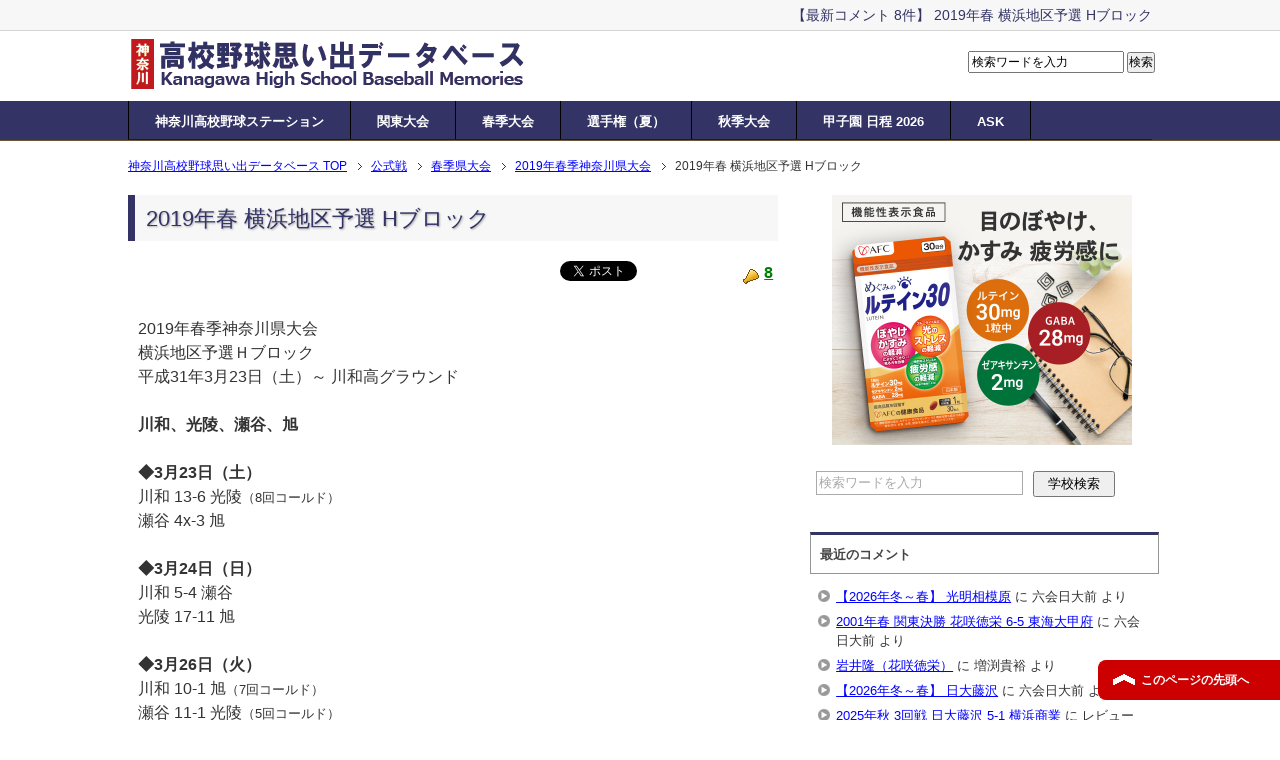

--- FILE ---
content_type: text/html; charset=UTF-8
request_url: https://baseball-memories.jp/archives/39396
body_size: 15805
content:
<!DOCTYPE html PUBLIC "-//W3C//DTD XHTML 1.0 Transitional//EN" "http://www.w3.org/TR/xhtml1/DTD/xhtml1-transitional.dtd">
<html xmlns="http://www.w3.org/1999/xhtml" dir="ltr" xml:lang="ja" lang="ja" xmlns:og="http://ogp.me/ns#" xmlns:fb="http://www.facebook.com/2008/fbml" itemscope="itemscope" itemtype="http://schema.org/Article">
<head>

<meta http-equiv="Content-Type" content="text/html; charset=UTF-8" />
<meta name="format-detection" content="telephone=no">
<title>2019年春 横浜地区予選 Hブロック 【8件のコメント】 神奈川高校野球思い出データベース</title>


<meta name="viewport" content="width=device-width, initial-scale=1.0" />

<meta name="description" content="【最新コメント：8件】 2019年春 横浜地区予選 Hブロックの観戦記・結果速報・応援メッセージを受付中です。平成31年3月23日（土）～ 川和高グラウンド,2019年春季神奈川県大会,光陵高校,川和高校,旭高校,横浜地区予選,瀬谷高校野球部掲示板" />

<meta http-equiv="Content-Style-Type" content="text/css" />
<meta http-equiv="Content-Script-Type" content="text/javascript" />
<!--[if IE]><meta http-equiv="imagetoolbar" content="no" /><![endif]-->

<link rel="stylesheet" href="https://baseball-memories.jp/wp-content/themes/keni62_wp_corp_150131/common.css" type="text/css" media="all" />
<link rel="stylesheet" href="https://baseball-memories.jp/wp-content/themes/keni62_wp_corp_150131/layout.css" type="text/css" media="all" />
<link rel="stylesheet" href="https://baseball-memories.jp/wp-content/themes/keni62_wp_corp_150131/design.css?ver=2025-0621-1523" type="text/css" media="all" />
<link rel="stylesheet" href="https://baseball-memories.jp/wp-content/themes/keni62_wp_corp_150131/mobile.css" type="text/css" media="all" />
<link rel="stylesheet" href="https://baseball-memories.jp/wp-content/themes/keni62_wp_corp_150131/mobile_layout.css" type="text/css" media="all" />
<link rel="stylesheet" href="https://baseball-memories.jp/wp-content/themes/keni62_wp_corp_150131/advanced.css" type="text/css" media="all" />
<link rel="stylesheet" href="https://baseball-memories.jp/wp-content/themes/keni62_wp_corp_150131/print.css" type="text/css" media="print" />

<link rel="shortcut icon" type="image/x-icon" href="https://baseball-memories.jp/wp-content/themes/keni62_wp_corp_150131/favicon.ico" />
<link rel="apple-touch-icon" href="https://baseball-memories.jp/wp-content/themes/keni62_wp_corp_150131/images/home-icon.png" />
<link rel="alternate" type="application/atom+xml" title="神奈川高校野球思い出データベース Atom Feed" href="https://baseball-memories.jp/feed/atom" />

<meta name='robots' content='max-image-preview:large' />
	<style>img:is([sizes="auto" i], [sizes^="auto," i]) { contain-intrinsic-size: 3000px 1500px }</style>
	<link rel="alternate" type="application/rss+xml" title="神奈川高校野球思い出データベース &raquo; フィード" href="https://baseball-memories.jp/feed" />
<link rel="alternate" type="application/rss+xml" title="神奈川高校野球思い出データベース &raquo; コメントフィード" href="https://baseball-memories.jp/comments/feed" />
<link rel="alternate" type="application/rss+xml" title="神奈川高校野球思い出データベース &raquo; 2019年春 横浜地区予選 Hブロック のコメントのフィード" href="https://baseball-memories.jp/archives/39396/feed" />
<script type="text/javascript">
/* <![CDATA[ */
window._wpemojiSettings = {"baseUrl":"https:\/\/s.w.org\/images\/core\/emoji\/16.0.1\/72x72\/","ext":".png","svgUrl":"https:\/\/s.w.org\/images\/core\/emoji\/16.0.1\/svg\/","svgExt":".svg","source":{"concatemoji":"https:\/\/baseball-memories.jp\/wp-includes\/js\/wp-emoji-release.min.js?ver=6.8.3"}};
/*! This file is auto-generated */
!function(s,n){var o,i,e;function c(e){try{var t={supportTests:e,timestamp:(new Date).valueOf()};sessionStorage.setItem(o,JSON.stringify(t))}catch(e){}}function p(e,t,n){e.clearRect(0,0,e.canvas.width,e.canvas.height),e.fillText(t,0,0);var t=new Uint32Array(e.getImageData(0,0,e.canvas.width,e.canvas.height).data),a=(e.clearRect(0,0,e.canvas.width,e.canvas.height),e.fillText(n,0,0),new Uint32Array(e.getImageData(0,0,e.canvas.width,e.canvas.height).data));return t.every(function(e,t){return e===a[t]})}function u(e,t){e.clearRect(0,0,e.canvas.width,e.canvas.height),e.fillText(t,0,0);for(var n=e.getImageData(16,16,1,1),a=0;a<n.data.length;a++)if(0!==n.data[a])return!1;return!0}function f(e,t,n,a){switch(t){case"flag":return n(e,"\ud83c\udff3\ufe0f\u200d\u26a7\ufe0f","\ud83c\udff3\ufe0f\u200b\u26a7\ufe0f")?!1:!n(e,"\ud83c\udde8\ud83c\uddf6","\ud83c\udde8\u200b\ud83c\uddf6")&&!n(e,"\ud83c\udff4\udb40\udc67\udb40\udc62\udb40\udc65\udb40\udc6e\udb40\udc67\udb40\udc7f","\ud83c\udff4\u200b\udb40\udc67\u200b\udb40\udc62\u200b\udb40\udc65\u200b\udb40\udc6e\u200b\udb40\udc67\u200b\udb40\udc7f");case"emoji":return!a(e,"\ud83e\udedf")}return!1}function g(e,t,n,a){var r="undefined"!=typeof WorkerGlobalScope&&self instanceof WorkerGlobalScope?new OffscreenCanvas(300,150):s.createElement("canvas"),o=r.getContext("2d",{willReadFrequently:!0}),i=(o.textBaseline="top",o.font="600 32px Arial",{});return e.forEach(function(e){i[e]=t(o,e,n,a)}),i}function t(e){var t=s.createElement("script");t.src=e,t.defer=!0,s.head.appendChild(t)}"undefined"!=typeof Promise&&(o="wpEmojiSettingsSupports",i=["flag","emoji"],n.supports={everything:!0,everythingExceptFlag:!0},e=new Promise(function(e){s.addEventListener("DOMContentLoaded",e,{once:!0})}),new Promise(function(t){var n=function(){try{var e=JSON.parse(sessionStorage.getItem(o));if("object"==typeof e&&"number"==typeof e.timestamp&&(new Date).valueOf()<e.timestamp+604800&&"object"==typeof e.supportTests)return e.supportTests}catch(e){}return null}();if(!n){if("undefined"!=typeof Worker&&"undefined"!=typeof OffscreenCanvas&&"undefined"!=typeof URL&&URL.createObjectURL&&"undefined"!=typeof Blob)try{var e="postMessage("+g.toString()+"("+[JSON.stringify(i),f.toString(),p.toString(),u.toString()].join(",")+"));",a=new Blob([e],{type:"text/javascript"}),r=new Worker(URL.createObjectURL(a),{name:"wpTestEmojiSupports"});return void(r.onmessage=function(e){c(n=e.data),r.terminate(),t(n)})}catch(e){}c(n=g(i,f,p,u))}t(n)}).then(function(e){for(var t in e)n.supports[t]=e[t],n.supports.everything=n.supports.everything&&n.supports[t],"flag"!==t&&(n.supports.everythingExceptFlag=n.supports.everythingExceptFlag&&n.supports[t]);n.supports.everythingExceptFlag=n.supports.everythingExceptFlag&&!n.supports.flag,n.DOMReady=!1,n.readyCallback=function(){n.DOMReady=!0}}).then(function(){return e}).then(function(){var e;n.supports.everything||(n.readyCallback(),(e=n.source||{}).concatemoji?t(e.concatemoji):e.wpemoji&&e.twemoji&&(t(e.twemoji),t(e.wpemoji)))}))}((window,document),window._wpemojiSettings);
/* ]]> */
</script>
<style id='wp-emoji-styles-inline-css' type='text/css'>

	img.wp-smiley, img.emoji {
		display: inline !important;
		border: none !important;
		box-shadow: none !important;
		height: 1em !important;
		width: 1em !important;
		margin: 0 0.07em !important;
		vertical-align: -0.1em !important;
		background: none !important;
		padding: 0 !important;
	}
</style>
<link rel='stylesheet' id='wp-block-library-css' href='https://baseball-memories.jp/wp-includes/css/dist/block-library/style.min.css?ver=6.8.3' type='text/css' media='all' />
<style id='classic-theme-styles-inline-css' type='text/css'>
/*! This file is auto-generated */
.wp-block-button__link{color:#fff;background-color:#32373c;border-radius:9999px;box-shadow:none;text-decoration:none;padding:calc(.667em + 2px) calc(1.333em + 2px);font-size:1.125em}.wp-block-file__button{background:#32373c;color:#fff;text-decoration:none}
</style>
<style id='global-styles-inline-css' type='text/css'>
:root{--wp--preset--aspect-ratio--square: 1;--wp--preset--aspect-ratio--4-3: 4/3;--wp--preset--aspect-ratio--3-4: 3/4;--wp--preset--aspect-ratio--3-2: 3/2;--wp--preset--aspect-ratio--2-3: 2/3;--wp--preset--aspect-ratio--16-9: 16/9;--wp--preset--aspect-ratio--9-16: 9/16;--wp--preset--color--black: #000000;--wp--preset--color--cyan-bluish-gray: #abb8c3;--wp--preset--color--white: #ffffff;--wp--preset--color--pale-pink: #f78da7;--wp--preset--color--vivid-red: #cf2e2e;--wp--preset--color--luminous-vivid-orange: #ff6900;--wp--preset--color--luminous-vivid-amber: #fcb900;--wp--preset--color--light-green-cyan: #7bdcb5;--wp--preset--color--vivid-green-cyan: #00d084;--wp--preset--color--pale-cyan-blue: #8ed1fc;--wp--preset--color--vivid-cyan-blue: #0693e3;--wp--preset--color--vivid-purple: #9b51e0;--wp--preset--gradient--vivid-cyan-blue-to-vivid-purple: linear-gradient(135deg,rgba(6,147,227,1) 0%,rgb(155,81,224) 100%);--wp--preset--gradient--light-green-cyan-to-vivid-green-cyan: linear-gradient(135deg,rgb(122,220,180) 0%,rgb(0,208,130) 100%);--wp--preset--gradient--luminous-vivid-amber-to-luminous-vivid-orange: linear-gradient(135deg,rgba(252,185,0,1) 0%,rgba(255,105,0,1) 100%);--wp--preset--gradient--luminous-vivid-orange-to-vivid-red: linear-gradient(135deg,rgba(255,105,0,1) 0%,rgb(207,46,46) 100%);--wp--preset--gradient--very-light-gray-to-cyan-bluish-gray: linear-gradient(135deg,rgb(238,238,238) 0%,rgb(169,184,195) 100%);--wp--preset--gradient--cool-to-warm-spectrum: linear-gradient(135deg,rgb(74,234,220) 0%,rgb(151,120,209) 20%,rgb(207,42,186) 40%,rgb(238,44,130) 60%,rgb(251,105,98) 80%,rgb(254,248,76) 100%);--wp--preset--gradient--blush-light-purple: linear-gradient(135deg,rgb(255,206,236) 0%,rgb(152,150,240) 100%);--wp--preset--gradient--blush-bordeaux: linear-gradient(135deg,rgb(254,205,165) 0%,rgb(254,45,45) 50%,rgb(107,0,62) 100%);--wp--preset--gradient--luminous-dusk: linear-gradient(135deg,rgb(255,203,112) 0%,rgb(199,81,192) 50%,rgb(65,88,208) 100%);--wp--preset--gradient--pale-ocean: linear-gradient(135deg,rgb(255,245,203) 0%,rgb(182,227,212) 50%,rgb(51,167,181) 100%);--wp--preset--gradient--electric-grass: linear-gradient(135deg,rgb(202,248,128) 0%,rgb(113,206,126) 100%);--wp--preset--gradient--midnight: linear-gradient(135deg,rgb(2,3,129) 0%,rgb(40,116,252) 100%);--wp--preset--font-size--small: 13px;--wp--preset--font-size--medium: 20px;--wp--preset--font-size--large: 36px;--wp--preset--font-size--x-large: 42px;--wp--preset--spacing--20: 0.44rem;--wp--preset--spacing--30: 0.67rem;--wp--preset--spacing--40: 1rem;--wp--preset--spacing--50: 1.5rem;--wp--preset--spacing--60: 2.25rem;--wp--preset--spacing--70: 3.38rem;--wp--preset--spacing--80: 5.06rem;--wp--preset--shadow--natural: 6px 6px 9px rgba(0, 0, 0, 0.2);--wp--preset--shadow--deep: 12px 12px 50px rgba(0, 0, 0, 0.4);--wp--preset--shadow--sharp: 6px 6px 0px rgba(0, 0, 0, 0.2);--wp--preset--shadow--outlined: 6px 6px 0px -3px rgba(255, 255, 255, 1), 6px 6px rgba(0, 0, 0, 1);--wp--preset--shadow--crisp: 6px 6px 0px rgba(0, 0, 0, 1);}:where(.is-layout-flex){gap: 0.5em;}:where(.is-layout-grid){gap: 0.5em;}body .is-layout-flex{display: flex;}.is-layout-flex{flex-wrap: wrap;align-items: center;}.is-layout-flex > :is(*, div){margin: 0;}body .is-layout-grid{display: grid;}.is-layout-grid > :is(*, div){margin: 0;}:where(.wp-block-columns.is-layout-flex){gap: 2em;}:where(.wp-block-columns.is-layout-grid){gap: 2em;}:where(.wp-block-post-template.is-layout-flex){gap: 1.25em;}:where(.wp-block-post-template.is-layout-grid){gap: 1.25em;}.has-black-color{color: var(--wp--preset--color--black) !important;}.has-cyan-bluish-gray-color{color: var(--wp--preset--color--cyan-bluish-gray) !important;}.has-white-color{color: var(--wp--preset--color--white) !important;}.has-pale-pink-color{color: var(--wp--preset--color--pale-pink) !important;}.has-vivid-red-color{color: var(--wp--preset--color--vivid-red) !important;}.has-luminous-vivid-orange-color{color: var(--wp--preset--color--luminous-vivid-orange) !important;}.has-luminous-vivid-amber-color{color: var(--wp--preset--color--luminous-vivid-amber) !important;}.has-light-green-cyan-color{color: var(--wp--preset--color--light-green-cyan) !important;}.has-vivid-green-cyan-color{color: var(--wp--preset--color--vivid-green-cyan) !important;}.has-pale-cyan-blue-color{color: var(--wp--preset--color--pale-cyan-blue) !important;}.has-vivid-cyan-blue-color{color: var(--wp--preset--color--vivid-cyan-blue) !important;}.has-vivid-purple-color{color: var(--wp--preset--color--vivid-purple) !important;}.has-black-background-color{background-color: var(--wp--preset--color--black) !important;}.has-cyan-bluish-gray-background-color{background-color: var(--wp--preset--color--cyan-bluish-gray) !important;}.has-white-background-color{background-color: var(--wp--preset--color--white) !important;}.has-pale-pink-background-color{background-color: var(--wp--preset--color--pale-pink) !important;}.has-vivid-red-background-color{background-color: var(--wp--preset--color--vivid-red) !important;}.has-luminous-vivid-orange-background-color{background-color: var(--wp--preset--color--luminous-vivid-orange) !important;}.has-luminous-vivid-amber-background-color{background-color: var(--wp--preset--color--luminous-vivid-amber) !important;}.has-light-green-cyan-background-color{background-color: var(--wp--preset--color--light-green-cyan) !important;}.has-vivid-green-cyan-background-color{background-color: var(--wp--preset--color--vivid-green-cyan) !important;}.has-pale-cyan-blue-background-color{background-color: var(--wp--preset--color--pale-cyan-blue) !important;}.has-vivid-cyan-blue-background-color{background-color: var(--wp--preset--color--vivid-cyan-blue) !important;}.has-vivid-purple-background-color{background-color: var(--wp--preset--color--vivid-purple) !important;}.has-black-border-color{border-color: var(--wp--preset--color--black) !important;}.has-cyan-bluish-gray-border-color{border-color: var(--wp--preset--color--cyan-bluish-gray) !important;}.has-white-border-color{border-color: var(--wp--preset--color--white) !important;}.has-pale-pink-border-color{border-color: var(--wp--preset--color--pale-pink) !important;}.has-vivid-red-border-color{border-color: var(--wp--preset--color--vivid-red) !important;}.has-luminous-vivid-orange-border-color{border-color: var(--wp--preset--color--luminous-vivid-orange) !important;}.has-luminous-vivid-amber-border-color{border-color: var(--wp--preset--color--luminous-vivid-amber) !important;}.has-light-green-cyan-border-color{border-color: var(--wp--preset--color--light-green-cyan) !important;}.has-vivid-green-cyan-border-color{border-color: var(--wp--preset--color--vivid-green-cyan) !important;}.has-pale-cyan-blue-border-color{border-color: var(--wp--preset--color--pale-cyan-blue) !important;}.has-vivid-cyan-blue-border-color{border-color: var(--wp--preset--color--vivid-cyan-blue) !important;}.has-vivid-purple-border-color{border-color: var(--wp--preset--color--vivid-purple) !important;}.has-vivid-cyan-blue-to-vivid-purple-gradient-background{background: var(--wp--preset--gradient--vivid-cyan-blue-to-vivid-purple) !important;}.has-light-green-cyan-to-vivid-green-cyan-gradient-background{background: var(--wp--preset--gradient--light-green-cyan-to-vivid-green-cyan) !important;}.has-luminous-vivid-amber-to-luminous-vivid-orange-gradient-background{background: var(--wp--preset--gradient--luminous-vivid-amber-to-luminous-vivid-orange) !important;}.has-luminous-vivid-orange-to-vivid-red-gradient-background{background: var(--wp--preset--gradient--luminous-vivid-orange-to-vivid-red) !important;}.has-very-light-gray-to-cyan-bluish-gray-gradient-background{background: var(--wp--preset--gradient--very-light-gray-to-cyan-bluish-gray) !important;}.has-cool-to-warm-spectrum-gradient-background{background: var(--wp--preset--gradient--cool-to-warm-spectrum) !important;}.has-blush-light-purple-gradient-background{background: var(--wp--preset--gradient--blush-light-purple) !important;}.has-blush-bordeaux-gradient-background{background: var(--wp--preset--gradient--blush-bordeaux) !important;}.has-luminous-dusk-gradient-background{background: var(--wp--preset--gradient--luminous-dusk) !important;}.has-pale-ocean-gradient-background{background: var(--wp--preset--gradient--pale-ocean) !important;}.has-electric-grass-gradient-background{background: var(--wp--preset--gradient--electric-grass) !important;}.has-midnight-gradient-background{background: var(--wp--preset--gradient--midnight) !important;}.has-small-font-size{font-size: var(--wp--preset--font-size--small) !important;}.has-medium-font-size{font-size: var(--wp--preset--font-size--medium) !important;}.has-large-font-size{font-size: var(--wp--preset--font-size--large) !important;}.has-x-large-font-size{font-size: var(--wp--preset--font-size--x-large) !important;}
:where(.wp-block-post-template.is-layout-flex){gap: 1.25em;}:where(.wp-block-post-template.is-layout-grid){gap: 1.25em;}
:where(.wp-block-columns.is-layout-flex){gap: 2em;}:where(.wp-block-columns.is-layout-grid){gap: 2em;}
:root :where(.wp-block-pullquote){font-size: 1.5em;line-height: 1.6;}
</style>
<link rel='stylesheet' id='aad-style-css' href='https://baseball-memories.jp/wp-content/plugins/attachment‑ad/css/aad-style.css?ver=6.8.3' type='text/css' media='all' />
<link rel='stylesheet' id='magnific-css' href='https://baseball-memories.jp/wp-content/plugins/comment-images-reloaded/js/magnific.css?ver=6.8.3' type='text/css' media='all' />
<link rel='stylesheet' id='contact-form-7-css' href='https://baseball-memories.jp/wp-content/plugins/contact-form-7/includes/css/styles.css?ver=6.1.4' type='text/css' media='all' />
<link rel='stylesheet' id='wp-polls-css' href='https://baseball-memories.jp/wp-content/plugins/wp-polls/polls-css.css?ver=2.77.3' type='text/css' media='all' />
<style id='wp-polls-inline-css' type='text/css'>
.wp-polls .pollbar {
	margin: 1px;
	font-size: 6px;
	line-height: 8px;
	height: 8px;
	background: #008000;
	border: 1px solid #008000;
}

</style>
<link rel='stylesheet' id='wp-ulike-css' href='https://baseball-memories.jp/wp-content/plugins/wp-ulike/assets/css/wp-ulike.min.css?ver=4.8.3.1' type='text/css' media='all' />
<script type="text/javascript" src="https://baseball-memories.jp/wp-includes/js/jquery/jquery.min.js?ver=3.7.1" id="jquery-core-js"></script>
<script type="text/javascript" src="https://baseball-memories.jp/wp-includes/js/jquery/jquery-migrate.min.js?ver=3.4.1" id="jquery-migrate-js"></script>
<script type="text/javascript" src="https://baseball-memories.jp/wp-content/plugins/standard-widget-extensions/js/jquery.cookie.js?ver=6.8.3" id="jquery-cookie-js"></script>
<link rel="https://api.w.org/" href="https://baseball-memories.jp/wp-json/" /><link rel="alternate" title="JSON" type="application/json" href="https://baseball-memories.jp/wp-json/wp/v2/posts/39396" /><link rel="EditURI" type="application/rsd+xml" title="RSD" href="https://baseball-memories.jp/xmlrpc.php?rsd" />
<meta name="generator" content="WordPress 6.8.3" />
<link rel="canonical" href="https://baseball-memories.jp/archives/39396" />
<link rel='shortlink' href='https://baseball-memories.jp/?p=39396' />
<link rel="alternate" title="oEmbed (JSON)" type="application/json+oembed" href="https://baseball-memories.jp/wp-json/oembed/1.0/embed?url=https%3A%2F%2Fbaseball-memories.jp%2Farchives%2F39396" />
<link rel="alternate" title="oEmbed (XML)" type="text/xml+oembed" href="https://baseball-memories.jp/wp-json/oembed/1.0/embed?url=https%3A%2F%2Fbaseball-memories.jp%2Farchives%2F39396&#038;format=xml" />

<style type="text/css">
    
    #sidebar .widget h3
    {
        zoom: 1	; /* for IE7 to display background-image */
        padding-left: 20px;
        margin-left: -20px;
	}

    #sidebar .widget .hm-swe-expanded 
    {
        background: url(https://baseball-memories.jp/wp-content/plugins/standard-widget-extensions/images/minus.gif) no-repeat left center;
    }

    #sidebar .widget .hm-swe-collapsed 
    {
        background: url(https://baseball-memories.jp/wp-content/plugins/standard-widget-extensions/images/plus.gif) no-repeat left center;
    }

    #sidebar
    {
        overflow: visible	;
    }

        .hm-swe-resize-message {
        height: 50%;
        width: 50%;
        margin: auto;
        position: absolute;
        top: 0; left: 0; bottom: 0; right: 0;
        z-index: 99999;

        color: white;
    }

    .hm-swe-modal-background {
        position: fixed;
        top: 0; left: 0; 	bottom: 0; right: 0;
        background: none repeat scroll 0% 0% rgba(0, 0, 0, 0.85);
        z-index: 99998;
        display: none;
    }
</style>
    <style type="text/css">.recentcomments a{display:inline !important;padding:0 !important;margin:0 !important;}</style>		<style type="text/css" id="wp-custom-css">
			.comment-image-box img {
  width: 100%;
  height: auto;
}		</style>
		
	
	
	
<!-- Global site tag (gtag.js) - Google Analytics -->
<script async src="https://www.googletagmanager.com/gtag/js?id=UA-32476225-3"></script>
<script>
  window.dataLayer = window.dataLayer || [];
  function gtag(){dataLayer.push(arguments);}
  gtag('js', new Date());

  gtag('config', 'UA-32476225-3');
</script>



</head>

<body class="wp-singular post-template-default single single-post postid-39396 single-format-standard wp-theme-keni62_wp_corp_150131 col2"  oncopy="return false;">



<div id="fb-root"></div>
<div id="container">


<!--▼トップメニュー-->
<div id="top">
<div id="top-in">

<ul id="top-menu">
<li><h1>【最新コメント 8件】 2019年春 横浜地区予選 Hブロック </h1></li>
</ul>

</div>
</div>
<!--▲トップメニュー-->



<!--▼ヘッダー-->
<div id="header">


<div id="header-in">
<div id="header-title">

<p class="header-logo"><a href="https://baseball-memories.jp"><img src="https://baseball-memories.jp/wp-content/themes/keni62_wp_corp_150131/images/logo.png" alt="2019年春 横浜地区予選 Hブロック | 神奈川高校野球思い出データベース" /></a></p>

</div>

<div id="header-text">
<form role="search" method="get" id="searchform" action="https://baseball-memories.jp/">
<dl class="search-box">
<dt><input type="text" class="search" value="" name="s" id="s" /> <input type="submit" id="searchsubmit" value="検索" /></dd>
</dl>
</form>
</div>
</div>

</div>

</div>
</div>
<!--▲ヘッダー-->

	

<!--▼グローバルナビ-->
<div id="global-nav">
<dl id="global-nav-in">
<dt class="btn-gnav">メニュー</dt>
<dd class="menu-wrap">
<ul id="menu" class="menu">
<li id="menu-item-12228" class="first menu-item menu-item-type-custom menu-item-object-custom menu-item-12228"><a href="https://www.kanagawa-baseball.com/">神奈川高校野球ステーション</a></li>
<li id="menu-item-34478" class="menu-item menu-item-type-custom menu-item-object-custom menu-item-34478"><a href="https://kokoyakyu-memories.jp/schedule-kanto/">関東大会</a></li>
<li id="menu-item-12230" class="menu-item menu-item-type-custom menu-item-object-custom menu-item-12230"><a href="https://www.kanagawa-baseball.com/spring/">春季大会</a></li>
<li id="menu-item-12231" class="menu-item menu-item-type-custom menu-item-object-custom menu-item-12231"><a href="https://www.kanagawa-baseball.com/summer/">選手権（夏）</a></li>
<li id="menu-item-12232" class="menu-item menu-item-type-custom menu-item-object-custom menu-item-12232"><a href="https://www.kanagawa-baseball.com/fall/">秋季大会</a></li>
<li id="menu-item-32428" class="menu-item menu-item-type-custom menu-item-object-custom menu-item-32428"><a href="https://www.baseball-station.com/koshien/">甲子園 日程 2026</a></li>
<li id="menu-item-12966" class="menu-item menu-item-type-post_type menu-item-object-page menu-item-12966"><a href="https://baseball-memories.jp/ask">ASK</a></li>
</ul>
</dd>
</dl>
</div>
<!--▲グローバルナビ-->





<!--main-->
<div id="main">
<!--main-in-->
<div id="main-in">



<!--▼パン屑ナビ-->
<div id="breadcrumbs">
<ol>
<li class="first" itemscope="itemscope" itemtype="http://data-vocabulary.org/Breadcrumb"><a href="https://baseball-memories.jp" itemprop="url"><span itemprop="title">神奈川高校野球思い出データベース TOP</span></a></li>
<li itemscope="itemscope" itemtype="http://data-vocabulary.org/Breadcrumb"><a href="https://baseball-memories.jp/archives/category/database" rel="category" itemprop="url"><span itemprop="title">公式戦</span></a></li>
<li itemscope="itemscope" itemtype="http://data-vocabulary.org/Breadcrumb"><a href="https://baseball-memories.jp/archives/category/database/spring-kanagawa" rel="category" itemprop="url"><span itemprop="title">春季県大会</span></a></li>
<li itemscope="itemscope" itemtype="http://data-vocabulary.org/Breadcrumb"><a href="https://baseball-memories.jp/archives/category/database/spring-kanagawa/spring2019" title="2019年春季神奈川県大会 の全投稿を表示" rel="category tag" itemprop="url"><span itemprop="title">2019年春季神奈川県大会</span></a></li>
<li><span>2019年春 横浜地区予選 Hブロック</span></li>
</ol>
</div>
<!--▲パン屑ナビ-->


<!--▽メイン＆サブ-->
<div id="main-and-sub">

<!--▽メインコンテンツ-->
<div id="main-contents">



<div class="post">


<h2 class="post-title">2019年春 横浜地区予選 Hブロック</h2>
	


<ul class="sb m20-t">
<li class="sb-tweet"></li>
<li class="sb-fb-like"></li>
<li class="sb-hatebu"></li>
<li class="sb-gplus"></li>
<li><img src="https://baseball-archives.org/megahon2.gif" alt="応援メッセージ" /> <a href="https://baseball-memories.jp/archives/39396#comments">8</a></li>
</ul>
<br />


<div class="contents clearfix">

	<div class="article">
	<!--本文-->
	<div class="theContentWrap-ccc"><p>2019年春季神奈川県大会<br />
横浜地区予選Ｈブロック<br />
平成31年3月23日（土）～ 川和高グラウンド<br />
<strong><br />
川和、光陵、瀬谷、旭<br />
</strong><br />
<span class="b">◆3月23日（土）</span><br />
川和 13-6 光陵<span class="small">（8回コールド）</span><br />
瀬谷 4x-3 旭</p>
<p><span class="b">◆3月24日（日）</span><br />
川和 5-4 瀬谷<br />
光陵 17-11 旭</p>
<p><span class="b">◆3月26日（火）</span><br />
川和 10-1 旭<span class="small">（7回コールド）</span><br />
瀬谷 11-1 光陵<span class="small">（5回コールド）</span></p>
<div id="yosen-link"><a href="https://www.kanagawa-baseball.com/spring/2019/">2019年春季神奈川県大会</a><br /><a href="https://www.kanagawa-baseball.com/spring/2019/#kawasaki">川崎</a> <a href="https://www.kanagawa-baseball.com/spring/2019/#yokohama">横浜</a> <a href="https://www.kanagawa-baseball.com/spring/2019/#shonan">湘南</a> <a href="https://www.kanagawa-baseball.com/spring/2019/#yokosuka">横須賀</a> <a href="https://www.kanagawa-baseball.com/spring/2019/#hokuso">北相</a> <a href="https://www.kanagawa-baseball.com/spring/2019/#seisho">西湘</a></div>
</div>	<!--/本文-->



		
<div style="margin:10px auto 20px auto">
<span class="small70">試合当日は高校野球ファンの皆様からご提供頂いた速報情報を掲載しています。公式結果は翌日の新聞等でご確認願います。</span>
</div>
		


<div align="right" style="margin:auto auto auto auto">

<p class="date01">
	<a href="https://baseball-memories.jp/archives/39396#comments"><img src="https://baseball-archives.org/megahon2.gif" alt="応援メッセージ" /> コメント：8件</a>　<input type="button" value="更新" onclick="window.location.reload();" /></p> </div></div>
	<!--/article-->

	
</div>






<div id="catlink-PC">
<a href="https://baseball-memories.jp/archives/category/database/spring-kanagawa/spring2019" rel="category tag">2019年春季神奈川県大会</a> <a href="https://baseball-memories.jp/archives/category/kanagawa/area-yokohama/koryo" rel="category tag">光陵高校</a> <a href="https://baseball-memories.jp/archives/category/kanagawa/area-yokohama/kawawa" rel="category tag">川和高校</a> <a href="https://baseball-memories.jp/archives/category/kanagawa/area-yokohama/asahi" rel="category tag">旭高校</a> <a href="https://baseball-memories.jp/archives/category/database/division-series/yokohama-district-qualifying" rel="category tag">横浜地区予選</a> <a href="https://baseball-memories.jp/archives/category/kanagawa/area-yokohama/yokohama-seya/seya" rel="category tag">瀬谷高校</a> <a href="https://www.kanagawa-baseball.com/spring/">春</a> <a href="https://www.kanagawa-baseball.com/summer/">夏</a> <a href="https://www.kanagawa-baseball.com/fall/">秋</a> <a href="https://www.kanagawa-baseball.com/team/">加盟校一覧</a> <a href="https://www.baseball-station.com/koshien/">甲子園 日程</a> <a href="https://www.baseball-station.com/senbatsu/">センバツ</a>
</div>

	
<div align="center" style="margin:auto auto 20px 20px">
<script async src="//pagead2.googlesyndication.com/pagead/js/adsbygoogle.js"></script>
<ins class="adsbygoogle"
     style="display:block; text-align:center;"
     data-ad-layout="in-article"
     data-ad-format="fluid"
     data-ad-client="ca-pub-5664073163667635"
     data-ad-slot="6839666012"></ins>
<script>
     (adsbygoogle = window.adsbygoogle || []).push({});
</script>
</div>
	

<div style="margin:auto auto 20px auto">
<div class="share-pc">
<a id="share_tw" href="https://twitter.com/share?url=https://baseball-memories.jp/archives/39396&text=2019年春 横浜地区予選 Hブロック&via=baseball_kngw" target="blank"><img src="https://baseball-memories.jp/wp-content/themes/keni62_wp_corp_150131/images/btn_t.png" width="12%" />Share On Twitter</a>
<a id="share_fb" href="http://www.facebook.com/share.php?u=https://baseball-memories.jp/archives/39396" onclick="window.open(this.href, 'FBwindow', 'width=650, height=450, menubar=no, toolbar=no, scrollbars=yes'); return false;"><img src="https://baseball-memories.jp/wp-content/themes/keni62_wp_corp_150131/images/btn_f.png" width="12%" />Share On Facebook</a>
</div></div>




</div>





<!--/post-->


<!--comme
nt-->
<div class="contents">

<!-- You can start editing here. -->

<div align="center" style="margin:20px auto 30px 10px">
<form role="search" method="get" id="searchform" action="https://baseball-memories.jp/">
	<dl class="search-box">
		<dt><input type="text" class="search" value="" name="s" id="s" /></dt>
		<dd><input type="submit" id="searchsubmit" value="学校検索" /></dd>
	</dl>
</form>
</div>

	<h4 id="comments"><Marquee><span class="big">2019年春 横浜地区予選 Hブロック</span></Marquee><br />コメント数：8件　<input type="button" value="更新" onclick="window.location.reload();" /></h4>



	<div class="navigation">
		<div class="alignleft"></div>
		<div class="alignright"></div>
	</div>


<div align="center" style="margin:20px auto">
<script async src="https://pagead2.googlesyndication.com/pagead/js/adsbygoogle.js?client=ca-pub-5664073163667635"
     crossorigin="anonymous"></script>
<!-- memories comment上 336x105 -->
<ins class="adsbygoogle"
     style="display:inline-block;width:336px;height:105px"
     data-ad-client="ca-pub-5664073163667635"
     data-ad-slot="7456386755"></ins>
<script>
     (adsbygoogle = window.adsbygoogle || []).push({});
</script>
</div>


<ol class="commentlist">
<li class="comment even thread-even depth-1" id="comment-170553">
    <div id="div-comment-170553" class="comment-body">
        <div class="comment-author vcard">
                        <cite class="fn">DAIGO</cite> <span class="says">さん</span>
        </div>
        <div class="comment-meta commentmetadata">
            <a href="https://baseball-memories.jp/archives/39396#comment-170553">
                2019 年 3 月 27 日 23:28            </a>
                    </div>

        
        <div class="comment-text"><p>光陵は監督が代わって、県大会連続出場が止まってしまいましたね…		</p>
<div class="wpulike wpulike-robeen ">
<div class="wp_ulike_general_class wp_ulike_is_restricted"><button type="button" aria-label="いいねボタン" data-ulike-id="170553" data-ulike-nonce="7241cec10b" data-ulike-type="comment" data-ulike-template="wpulike-robeen" data-ulike-display-likers="0" data-ulike-likers-style="popover" class="wp_ulike_btn wp_ulike_put_image wp_comment_btn_170553"></button><span class="count-box wp_ulike_counter_up" data-ulike-counter-value=""></span>			</div>
</div>
</div>

        <div align="right" style="margin:auto auto auto auto">
            <img src="https://baseball-archives.org/megahon2.gif"> <a href="#respond">コメントを投稿する</a>
        </div>

        <div align="right" style="margin:10px auto auto auto">
            <span class="small">
                <a href="https://twitter.com/baseball_kngw" target="_blank" style="text-decoration:none;">最新情報は Ｘ（twitter）</a>
            </span>
        </div>

        <div class="reply">
                    </div>
    </div>
        </li><li><div align="center" style="margin:auto">
<script async src="//pagead2.googlesyndication.com/pagead/js/adsbygoogle.js"></script>
<ins class="adsbygoogle"
     style="display:block; text-align:center;"
     data-ad-format="fluid"
     data-ad-layout="in-article"
     data-ad-client="ca-pub-5664073163667635"
     data-ad-slot="5723965905"></ins>
<script>
     (adsbygoogle = window.adsbygoogle || []).push({});
</script>
</div>

</li><li class="comment odd alt thread-odd thread-alt depth-1" id="comment-170469">
    <div id="div-comment-170469" class="comment-body">
        <div class="comment-author vcard">
                        <cite class="fn">secret admirer</cite> <span class="says">さん</span>
        </div>
        <div class="comment-meta commentmetadata">
            <a href="https://baseball-memories.jp/archives/39396#comment-170469">
                2019 年 3 月 26 日 23:11            </a>
                    </div>

        
        <div class="comment-text"><p>頑張れ、瀬谷高校野球部！！<br>
県大会も応援しています！		</p>
<div class="wpulike wpulike-robeen ">
<div class="wp_ulike_general_class wp_ulike_is_restricted"><button type="button" aria-label="いいねボタン" data-ulike-id="170469" data-ulike-nonce="ed305815dd" data-ulike-type="comment" data-ulike-template="wpulike-robeen" data-ulike-display-likers="0" data-ulike-likers-style="popover" class="wp_ulike_btn wp_ulike_put_image wp_comment_btn_170469"></button><span class="count-box wp_ulike_counter_up" data-ulike-counter-value=""></span>			</div>
</div>
</div>

        <div align="right" style="margin:auto auto auto auto">
            <img src="https://baseball-archives.org/megahon2.gif"> <a href="#respond">コメントを投稿する</a>
        </div>

        <div align="right" style="margin:10px auto auto auto">
            <span class="small">
                <a href="https://twitter.com/baseball_kngw" target="_blank" style="text-decoration:none;">最新情報は Ｘ（twitter）</a>
            </span>
        </div>

        <div class="reply">
                    </div>
    </div>
        </li><li class="comment even thread-even depth-1" id="comment-170375">
    <div id="div-comment-170375" class="comment-body">
        <div class="comment-author vcard">
                        <cite class="fn">野球少年</cite> <span class="says">さん</span>
        </div>
        <div class="comment-meta commentmetadata">
            <a href="https://baseball-memories.jp/archives/39396#comment-170375">
                2019 年 3 月 26 日 10:35            </a>
                    </div>

        
        <div class="comment-text"><p>川和ー旭<br>
試合途中報告くださいませ		</p>
<div class="wpulike wpulike-robeen ">
<div class="wp_ulike_general_class wp_ulike_is_restricted"><button type="button" aria-label="いいねボタン" data-ulike-id="170375" data-ulike-nonce="c77258b9b3" data-ulike-type="comment" data-ulike-template="wpulike-robeen" data-ulike-display-likers="0" data-ulike-likers-style="popover" class="wp_ulike_btn wp_ulike_put_image wp_comment_btn_170375"></button><span class="count-box wp_ulike_counter_up" data-ulike-counter-value=""></span>			</div>
</div>
</div>

        <div align="right" style="margin:auto auto auto auto">
            <img src="https://baseball-archives.org/megahon2.gif"> <a href="#respond">コメントを投稿する</a>
        </div>

        <div align="right" style="margin:10px auto auto auto">
            <span class="small">
                <a href="https://twitter.com/baseball_kngw" target="_blank" style="text-decoration:none;">最新情報は Ｘ（twitter）</a>
            </span>
        </div>

        <div class="reply">
                    </div>
    </div>
        </li><li class="comment odd alt thread-odd thread-alt depth-1" id="comment-170322">
    <div id="div-comment-170322" class="comment-body">
        <div class="comment-author vcard">
                        <cite class="fn">ウルトラの父（５期生）</cite> <span class="says">さん</span>
        </div>
        <div class="comment-meta commentmetadata">
            <a href="https://baseball-memories.jp/archives/39396#comment-170322">
                2019 年 3 月 25 日 15:21            </a>
                    </div>

        
        <div class="comment-text"><p>川和高校連勝おめでとう！<br>
２６日の旭高校との試合も頑張って３連勝目指してください。<br>
昨日は、午前中用事があって川和の試合は見れなかったけど、久しぶりに川和の校庭に立てて嬉しかった。<br>
明日は、天気も良さそうだし皆さんの活躍を期待して見に行きます。<br>
フレー、フレー、カ ワ ワ ‼		</p>
<div class="wpulike wpulike-robeen ">
<div class="wp_ulike_general_class wp_ulike_is_restricted"><button type="button" aria-label="いいねボタン" data-ulike-id="170322" data-ulike-nonce="ba5d3c0df1" data-ulike-type="comment" data-ulike-template="wpulike-robeen" data-ulike-display-likers="0" data-ulike-likers-style="popover" class="wp_ulike_btn wp_ulike_put_image wp_comment_btn_170322"></button><span class="count-box wp_ulike_counter_up" data-ulike-counter-value=""></span>			</div>
</div>
</div>

        <div align="right" style="margin:auto auto auto auto">
            <img src="https://baseball-archives.org/megahon2.gif"> <a href="#respond">コメントを投稿する</a>
        </div>

        <div align="right" style="margin:10px auto auto auto">
            <span class="small">
                <a href="https://twitter.com/baseball_kngw" target="_blank" style="text-decoration:none;">最新情報は Ｘ（twitter）</a>
            </span>
        </div>

        <div class="reply">
                    </div>
    </div>
        </li><li class="comment even thread-even depth-1" id="comment-170159">
    <div id="div-comment-170159" class="comment-body">
        <div class="comment-author vcard">
                        <cite class="fn">ひよこ</cite> <span class="says">さん</span>
        </div>
        <div class="comment-meta commentmetadata">
            <a href="https://baseball-memories.jp/archives/39396#comment-170159">
                2019 年 3 月 24 日 06:40            </a>
                    </div>

        
        <div class="comment-text"><p>光陵絶対県行ってください！！頑張れ！		</p>
<div class="wpulike wpulike-robeen ">
<div class="wp_ulike_general_class wp_ulike_is_restricted"><button type="button" aria-label="いいねボタン" data-ulike-id="170159" data-ulike-nonce="ebf9b02066" data-ulike-type="comment" data-ulike-template="wpulike-robeen" data-ulike-display-likers="0" data-ulike-likers-style="popover" class="wp_ulike_btn wp_ulike_put_image wp_comment_btn_170159"></button><span class="count-box wp_ulike_counter_up" data-ulike-counter-value=""></span>			</div>
</div>
</div>

        <div align="right" style="margin:auto auto auto auto">
            <img src="https://baseball-archives.org/megahon2.gif"> <a href="#respond">コメントを投稿する</a>
        </div>

        <div align="right" style="margin:10px auto auto auto">
            <span class="small">
                <a href="https://twitter.com/baseball_kngw" target="_blank" style="text-decoration:none;">最新情報は Ｘ（twitter）</a>
            </span>
        </div>

        <div class="reply">
                    </div>
    </div>
        </li><li class="comment odd alt thread-odd thread-alt depth-1" id="comment-169960">
    <div id="div-comment-169960" class="comment-body">
        <div class="comment-author vcard">
                        <cite class="fn">神奈川高校野球ファン</cite> <span class="says">さん</span>
        </div>
        <div class="comment-meta commentmetadata">
            <a href="https://baseball-memories.jp/archives/39396#comment-169960">
                2019 年 3 月 22 日 18:21            </a>
                    </div>

        
        <div class="comment-text"><p>球春到来(^o^)/<br>
川村先生の作るチームは神奈川で一番野球を楽しそうにやっていると思います！<br>
大好きです！！<br>
光陵高校、秋からだいぶ雰囲気が変わったと聞きますが、明日も元気に頑張ってください！<br>
応援してまーす！		</p>
<div class="wpulike wpulike-robeen ">
<div class="wp_ulike_general_class wp_ulike_is_restricted"><button type="button" aria-label="いいねボタン" data-ulike-id="169960" data-ulike-nonce="aa6eef4b65" data-ulike-type="comment" data-ulike-template="wpulike-robeen" data-ulike-display-likers="0" data-ulike-likers-style="popover" class="wp_ulike_btn wp_ulike_put_image wp_comment_btn_169960"></button><span class="count-box wp_ulike_counter_up" data-ulike-counter-value=""></span>			</div>
</div>
</div>

        <div align="right" style="margin:auto auto auto auto">
            <img src="https://baseball-archives.org/megahon2.gif"> <a href="#respond">コメントを投稿する</a>
        </div>

        <div align="right" style="margin:10px auto auto auto">
            <span class="small">
                <a href="https://twitter.com/baseball_kngw" target="_blank" style="text-decoration:none;">最新情報は Ｘ（twitter）</a>
            </span>
        </div>

        <div class="reply">
                    </div>
    </div>
        </li><li class="comment even thread-even depth-1" id="comment-169765">
    <div id="div-comment-169765" class="comment-body">
        <div class="comment-author vcard">
                        <cite class="fn">野球大好きおじさん</cite> <span class="says">さん</span>
        </div>
        <div class="comment-meta commentmetadata">
            <a href="https://baseball-memories.jp/archives/39396#comment-169765">
                2019 年 3 月 12 日 20:50            </a>
                    </div>

        
        <div class="comment-text"><p>旭高頑張れ〜<br>
まずは一勝です。<br>
応援に行きます。<br>
お隣さんの瀬谷高も応援して<br>
ますよ！		</p>
<div class="wpulike wpulike-robeen ">
<div class="wp_ulike_general_class wp_ulike_is_restricted"><button type="button" aria-label="いいねボタン" data-ulike-id="169765" data-ulike-nonce="244e743aa3" data-ulike-type="comment" data-ulike-template="wpulike-robeen" data-ulike-display-likers="0" data-ulike-likers-style="popover" class="wp_ulike_btn wp_ulike_put_image wp_comment_btn_169765"></button><span class="count-box wp_ulike_counter_up" data-ulike-counter-value=""></span>			</div>
</div>
</div>

        <div align="right" style="margin:auto auto auto auto">
            <img src="https://baseball-archives.org/megahon2.gif"> <a href="#respond">コメントを投稿する</a>
        </div>

        <div align="right" style="margin:10px auto auto auto">
            <span class="small">
                <a href="https://twitter.com/baseball_kngw" target="_blank" style="text-decoration:none;">最新情報は Ｘ（twitter）</a>
            </span>
        </div>

        <div class="reply">
                    </div>
    </div>
        </li><li class="comment odd alt thread-odd thread-alt depth-1" id="comment-169744">
    <div id="div-comment-169744" class="comment-body">
        <div class="comment-author vcard">
                        <cite class="fn">てんねんまま</cite> <span class="says">さん</span>
        </div>
        <div class="comment-meta commentmetadata">
            <a href="https://baseball-memories.jp/archives/39396#comment-169744">
                2019 年 3 月 11 日 21:44            </a>
                    </div>

        
        <div class="comment-text"><p>今年も川和野球部を応援するよ！　せっかく母校の試合なので見に行きたいです。ガンバ！		</p>
<div class="wpulike wpulike-robeen ">
<div class="wp_ulike_general_class wp_ulike_is_restricted"><button type="button" aria-label="いいねボタン" data-ulike-id="169744" data-ulike-nonce="733004a151" data-ulike-type="comment" data-ulike-template="wpulike-robeen" data-ulike-display-likers="0" data-ulike-likers-style="popover" class="wp_ulike_btn wp_ulike_put_image wp_comment_btn_169744"></button><span class="count-box wp_ulike_counter_up" data-ulike-counter-value=""></span>			</div>
</div>
</div>

        <div align="right" style="margin:auto auto auto auto">
            <img src="https://baseball-archives.org/megahon2.gif"> <a href="#respond">コメントを投稿する</a>
        </div>

        <div align="right" style="margin:10px auto auto auto">
            <span class="small">
                <a href="https://twitter.com/baseball_kngw" target="_blank" style="text-decoration:none;">最新情報は Ｘ（twitter）</a>
            </span>
        </div>

        <div class="reply">
                    </div>
    </div>
        </li><li><div align="center" style="margin:auto">
<script async src="//pagead2.googlesyndication.com/pagead/js/adsbygoogle.js"></script>
<ins class="adsbygoogle"
     style="display:block; text-align:center;"
     data-ad-format="fluid"
     data-ad-layout="in-article"
     data-ad-client="ca-pub-5664073163667635"
     data-ad-slot="5723965905"></ins>
<script>
     (adsbygoogle = window.adsbygoogle || []).push({});
</script>
</div>

</li></ol>





<div align="left" style="margin:-40px auto 15px 0px">
<div id="catlink2">
<a href="https://baseball-memories.jp/archives/category/database/spring-kanagawa/spring2019" rel="category tag">2019年春季神奈川県大会</a> <a href="https://baseball-memories.jp/archives/category/kanagawa/area-yokohama/koryo" rel="category tag">光陵高校</a> <a href="https://baseball-memories.jp/archives/category/kanagawa/area-yokohama/kawawa" rel="category tag">川和高校</a> <a href="https://baseball-memories.jp/archives/category/kanagawa/area-yokohama/asahi" rel="category tag">旭高校</a> <a href="https://baseball-memories.jp/archives/category/database/division-series/yokohama-district-qualifying" rel="category tag">横浜地区予選</a> <a href="https://baseball-memories.jp/archives/category/kanagawa/area-yokohama/yokohama-seya/seya" rel="category tag">瀬谷高校</a> <a href="https://amzn.to/2Fuwcdq" target="_blank">高校野球 最新グッズ</a>
</div>

</div>









	<div class="navigation">
		<div class="alignleft"></div>
		<div class="alignright"></div>
	</div>




 




<div id="respond">

<h4><Marquee><span class="big">2019年春 横浜地区予選 Hブロック</span></Marquee><br />コメントを残す</h4>

<div id="cancel-comment-reply">
	<small><a rel="nofollow" id="cancel-comment-reply-link" href="/archives/39396#respond" style="display:none;">返信をキャンセルする。</a></small>
</div>


<form action="https://baseball-memories.jp/wp-comments-post.php" method="post" id="commentform">


<p><input type="text" name="author" id="author" value="" size="22" tabindex="1"  />
<label for="author"><small>お名前（必須） </small></label></p>

<div align="left" style="margin:-10px auto 15px auto">
<span class="small">※他人の名前や組織名の無断使用はご遠慮願います。</span>
</div>


<!--<p><small><strong>XHTML:</strong> You can use these tags: <code>&lt;a href=&quot;&quot; title=&quot;&quot;&gt; &lt;abbr title=&quot;&quot;&gt; &lt;acronym title=&quot;&quot;&gt; &lt;b&gt; &lt;blockquote cite=&quot;&quot;&gt; &lt;cite&gt; &lt;code&gt; &lt;del datetime=&quot;&quot;&gt; &lt;em&gt; &lt;i&gt; &lt;q cite=&quot;&quot;&gt; &lt;s&gt; &lt;strike&gt; &lt;strong&gt; </code></small></p>-->

<p><textarea name="comment" id="comment" cols="58" rows="10" tabindex="4"></textarea></p>

	
	

<div id="comment-image-reloaded-wrapper"><p id="comment-image-reloaded-error"></p><label for='comment_image_reloaded_39396'>オリジナル画像（最大４枚）</label><p class='comment-image-reloaded'><input type='file' name=comment_image_reloaded_39396[] id='comment_image_reloaded' multiple='multiple' /></p></div><!-- #comment-image-wrapper -->	
<p><input name="submit" type="submit" id="submit" tabindex="5" value="深呼吸してから投稿" />
	<br /><br />
[<a href="#comment-info">コメント投稿に関するお願い</a>]
<br /><br />
	<span class="small">
サイトに関するお問い合わせは、<a href="https://taikai.kanagawa-baseball.info/ask/">こちら</a>から！
</span>
		<br /><br />

<input type='hidden' name='comment_post_ID' value='39396' id='comment_post_ID' />
<input type='hidden' name='comment_parent' id='comment_parent' value='0' />
</p>


</form>

</div>


</div>
<!--/comment-->





<!--▼同カテゴリー記事のリスト-->
<h4>関連情報</h4>
<ul>
<li><a href="https://baseball-memories.jp/archives/40913">2019年春 決勝 東海大相模 6-2 桐光学園</a></li>
<li><a href="https://baseball-memories.jp/archives/40909">2019年春 準決勝 桐光学園 5-3 横浜</a></li>
<li><a href="https://baseball-memories.jp/archives/40911">2019年春 準決勝 東海大相模 4-1 鎌倉学園</a></li>
</ul>
<ul>
<li><a href="https://baseball-memories.jp/archives/87051">【2026年冬～春】 光陵</a></li>
<li><a href="https://baseball-memories.jp/archives/89542">2025年秋 横浜南・横須賀地区予選 Dブロック</a></li>
<li><a href="https://baseball-memories.jp/archives/88839">2025年夏 4回戦 立花学園 17-0 光陵</a></li>
</ul>
<ul>
<li><a href="https://baseball-memories.jp/archives/89276">【2026年冬～春】 川和</a></li>
<li><a href="https://baseball-memories.jp/archives/85295">2025年 プロ野球ドラフト会議</a></li>
<li><a href="https://baseball-memories.jp/archives/90102">2025年秋 4回戦 横浜 10-1 川和</a></li>
</ul>
<ul>
<li><a href="https://baseball-memories.jp/archives/87037">【2026年冬～春】 旭</a></li>
<li><a href="https://baseball-memories.jp/archives/89548">2025年秋 横浜南・横須賀地区予選 Jブロック</a></li>
<li><a href="https://baseball-memories.jp/archives/87886">2025年夏 1回戦 藤沢清流 8-1 旭</a></li>
</ul>
<ul>
<li><a href="https://baseball-memories.jp/archives/53814">2021年春 横浜地区予選 Aブロック</a></li>
<li><a href="https://baseball-memories.jp/archives/53812">2021年春 横浜地区予選 Bブロック</a></li>
<li><a href="https://baseball-memories.jp/archives/53810">2021年春 横浜地区予選 Cブロック</a></li>
</ul>
<ul>
<li><a href="https://baseball-memories.jp/archives/71832">県立横浜瀬谷高校（瀬谷＋瀬谷西）</a></li>
<li><a href="https://baseball-memories.jp/archives/70524">2022年秋 1回戦 白山 15-2 瀬谷</a></li>
<li><a href="https://baseball-memories.jp/archives/70045">2022年秋 横浜南・横須賀地区予選 Gブロック</a></li>
</ul>
<!--▲同カテゴリー記事のリスト-->


	












<section id="comment-info">


<div class="screensize2">
<div align="center" style="margin:40px auto auto auto">
<table class="bookscroll" bordercolor="#fff" align="center">
<tr align="center">



<td class="bookscroll">
<a href="https://amzn.to/3P6mbnC" target="_blank"><img src="https://img.fujisan.co.jp/images/products/1152_p.jpg" alt="週刊ベースボール" /></a>
</td>


<td class="bookscroll">
<a href="https://px.a8.net/svt/ejp?a8mat=2TXFX8+G9USIY+3CJQ+BW0YB&a8ejpredirect=https%3A%2F%2Faudiobook.jp%2Fproduct%2F63083" target="_blank"><img src="https://baseball-archives.org/book/0009.jpg" /></a>
</td>


<td class="bookscroll">
<a href="https://amzn.to/3xF7aDw" target="_blank"><img src="https://baseball-archives.org/book/0007.jpg" /></a>
</td>


<td class="bookscroll">
<a href="https://amzn.to/3Hnwinf?openExternalBrowser=1"><img src="https://baseball-archives.org/book/0044.jpg" /></a>
</td>


</tr>
<tr align="center">
  <td colspan="4" class="bookscroll">【<a href="https://www.fujisan.co.jp/product/1152/ap-magazine01" target="_blank">週刊ベースボールは定期購読がお得！</a>】
  </td>
  </tr>
</table>
</div></div>
	

	
<div align="left" style="margin:20px auto 20px 7px">
<span class="small">コメント投稿先<br>
[<a href="#respond">2019年春 横浜地区予選 Hブロック</a>]</span>
</div>
	
<div align="left" style="margin:20px 7px 40px 7px">
<h4>コメント投稿時のお願い</h4>
コメントがすぐに表示されない場合があります。<br /><br />
投稿前に必ず読み直し、誤字脱字のチェックをお願いします。<br /><br />
冷静に丁寧な言葉で、相手の意見も尊重しましょう！ 母校愛からの叱咤激励は否定しませんが、言葉選びをより慎重にお願いします。
<br /><br />
ミスや問題点を指摘する際は、解決策を交えながら建設的な議論を心掛けてください。
<br /><br />
名前を変えての連続投稿、自作自演行為、同内容連続投稿はご遠慮願います。
<br /><br />
事実と異なる内容、誤解を生む恐れ、雰囲気を乱す恐れある表現などは、一部修正または掲載をお断りする場合があることをご了承の上、ご投稿願います。
<br /><br />
自由な投稿の場を提供できるよう努力しておりますが、昨今の社会情勢はとても厳しい状況です。皆様のご理解とご協力をお願い申し上げます。
<br /><br />
このページのコメント投稿先<br>
[<a href="#respond">2019年春 横浜地区予選 Hブロック</a>]
<br><br>
サイトに関するお問い合わせは、<a href="https://taikai.kanagawa-baseball.info/ask/">コチラ</a>から！
</div>

<div class="screensize2">
<div align="center" style="margin:40px auto 20px auto">
<table class="bookscroll" bordercolor="#fff" align="center">
<tr align="center">



<td class="bookscroll">
<a href="https://amzn.to/3P6mbnC" target="_blank"><img src="https://img.fujisan.co.jp/images/products/1152_p.jpg" alt="週刊ベースボール" /></a>
</td>


<td class="bookscroll">
<a href="https://px.a8.net/svt/ejp?a8mat=2TXFX8+G9USIY+3CJQ+BW0YB&a8ejpredirect=https%3A%2F%2Faudiobook.jp%2Fproduct%2F63083" target="_blank"><img src="https://baseball-archives.org/book/0009.jpg" /></a>
</td>


<td class="bookscroll">
<a href="https://amzn.to/3xF7aDw" target="_blank"><img src="https://baseball-archives.org/book/0007.jpg" /></a>
</td>


<td class="bookscroll">
<a href="https://px.a8.net/svt/ejp?a8mat=2TXFX8+G9USIY+3CJQ+BW0YB&a8ejpredirect=https%3A%2F%2Faudiobook.jp%2Fproduct%2F242164" target="_blank"><img src="https://baseball-archives.org/book/0008.jpg" /></a>
</td>





</tr>
<tr align="center">
  <td colspan="4" class="bookscroll">【<a href="https://www.fujisan.co.jp/product/1152/ap-magazine01" target="_blank">週刊ベースボールは定期購読がお得！</a>】
  </td>
  </tr>
</table>
</div></div>

<div class="screensize">
	<a href="https://amzn.to/3P6mbnC" target="_blank"><img src="https://img.fujisan.co.jp/images/products/1152_p.jpg" alt="週刊ベースボール" /></a>　<a href="https://amzn.to/3xF7aDw" target="_blank"><img src="https://baseball-archives.org/book/0007.jpg" /></a>
</div>

<div align="left" style="margin:20px 7px">
コメント投稿先<br>
[<a href="#respond">2019年春 横浜地区予選 Hブロック</a>]
</div>
	
<div id="catlink2">
<a href="https://baseball-memories.jp/archives/category/database/spring-kanagawa/spring2019" rel="category tag">2019年春季神奈川県大会</a> <a href="https://baseball-memories.jp/archives/category/kanagawa/area-yokohama/koryo" rel="category tag">光陵高校</a> <a href="https://baseball-memories.jp/archives/category/kanagawa/area-yokohama/kawawa" rel="category tag">川和高校</a> <a href="https://baseball-memories.jp/archives/category/kanagawa/area-yokohama/asahi" rel="category tag">旭高校</a> <a href="https://baseball-memories.jp/archives/category/database/division-series/yokohama-district-qualifying" rel="category tag">横浜地区予選</a> <a href="https://baseball-memories.jp/archives/category/kanagawa/area-yokohama/yokohama-seya/seya" rel="category tag">瀬谷高校</a> <a href="https://www.kanagawa-baseball.com/spring/">春</a> <a href="https://www.kanagawa-baseball.com/summer/">夏</a> <a href="https://www.kanagawa-baseball.com/fall/">秋</a> <a href="https://www.baseball-station.com/senbatsu/">センバツ</a> <a href="https://www.baseball-station.com/koshien/">夏の甲子園</a> <a href="https://baseball-memories.jp/realtime-comments/">最新コメント 50件</a> <a href="https://www.kanagawa-baseball.com/openchat/">LINEオープンチャット</a>
</div>







<div align="center" style="margin:10px auto 10px 5px">
<form role="search" method="get" id="searchform" action="https://baseball-memories.jp/">
	<dl class="search-box">
		<dt><input type="text" class="search" value="" name="s" id="s" /></dt>
		<dd><input type="submit" id="searchsubmit" value="検索" /></dd>
	</dl>
</form>
</div>

</div>





<!--△メインコンテンツ-->





</div>
<!--△メイン＆サブ-->



<!--▼サイドバー-->
<div class="screensize">



	<div id="sidebar" class="sub-column">
	<div class="sidebar-btn">サイドバー</div>
	<div id="sidebar-in">
<div id="text-8" class="contents widget-conts widget_text">			<div class="textwidget"><div align="center" style="margin:auto">
<a href="https://px.a8.net/svt/ejp?a8mat=45E9XN+FGOM76+26YS+2HBVLT" rel="nofollow">
<img border="0" width="300" height="250" alt="" src="https://www22.a8.net/svt/bgt?aid=250928843935&wid=015&eno=01&mid=s00000010234015004000&mc=1"/></a>
<img border="0" width="1" height="1" src="https://www16.a8.net/0.gif?a8mat=45E9XN+FGOM76+26YS+2HBVLT" alt=""/>
</div></div>
		</div><div id="search-2" class="contents widget-conts widget_search"><form role="search" method="get" id="searchform" action="https://baseball-memories.jp/">
	<dl class="search-box">
		<dt><input type="text" class="search" value="" name="s" id="s" /></dt>
		<dd><input type="submit" id="searchsubmit" value="学校検索" /></dd>
	</dl>
</form></div><div id="recent-comments-2" class="contents widget-conts widget_recent_comments"><h3>最近のコメント</h3><ul id="recentcomments"><li class="recentcomments"><a href="https://baseball-memories.jp/archives/87029#comment-269621">【2026年冬～春】 光明相模原</a> に <span class="comment-author-link">六会日大前</span> より</li><li class="recentcomments"><a href="https://baseball-memories.jp/archives/32393#comment-269619">2001年春 関東決勝 花咲徳栄 6-5 東海大甲府</a> に <span class="comment-author-link">六会日大前</span> より</li><li class="recentcomments"><a href="https://baseball-memories.jp/archives/32433#comment-269615">岩井隆（花咲徳栄）</a> に <span class="comment-author-link">増渕貴裕</span> より</li><li class="recentcomments"><a href="https://baseball-memories.jp/archives/72316#comment-269608">【2026年冬～春】 日大藤沢</a> に <span class="comment-author-link">六会日大前</span> より</li><li class="recentcomments"><a href="https://baseball-memories.jp/archives/90120#comment-269607">2025年秋 3回戦 日大藤沢 5-1 横浜商業</a> に <span class="comment-author-link">レビュー</span> より</li></ul></div><div id="text-6" class="contents widget-conts widget_text">			<div class="textwidget">
<script async src="//pagead2.googlesyndication.com/pagead/js/adsbygoogle.js"></script>
<!-- memories com side fix -->
<ins class="adsbygoogle"
     style="display:inline-block;width:300px;height:600px"
     data-ad-client="ca-pub-5664073163667635"
     data-ad-slot="4196388405"></ins>
<script>
(adsbygoogle = window.adsbygoogle || []).push({});
</script></div>
		</div></div>
</div></div></div>
<!--▲サイドバー-->




</div>
<!--/main-in-->

</div>
<!--/main-->


<!--▼フッター-->
<div id="footer">
<div id="footer-in">





<!--アドレスエリア-->
<div class="area01">
<br>
<div class="access">
<a href="https://px.a8.net/svt/ejp?a8mat=45E9XN+FGOM76+26YS+2HBVLT" rel="nofollow">
<img border="0" width="300" height="250" alt="" src="https://www20.a8.net/svt/bgt?aid=250928843935&wid=015&eno=01&mid=s00000010234015004000&mc=1"></a>
<img border="0" width="1" height="1" src="https://www15.a8.net/0.gif?a8mat=45E9XN+FGOM76+26YS+2HBVLT" alt="">
</div>
</div>
<!--/アドレスエリア-->


<!--フッターメニュー-->
<div class="area02">
<h3>メニュー</h3>
<div class="footer-menu">
<div class="menu-%e3%83%a1%e3%83%8b%e3%83%a5%e3%83%bc-1-container"><ul id="menu-%e3%83%a1%e3%83%8b%e3%83%a5%e3%83%bc-1" class="menu"><li id="menu-item-22405" class="menu-item menu-item-type-custom menu-item-object-custom menu-item-22405"><a href="https://www.kanagawa-baseball.com/">神奈川高校野球ステーション</a></li>
<li id="menu-item-22406" class="menu-item menu-item-type-custom menu-item-object-custom menu-item-22406"><a href="https://www.kanagawa-baseball.com/spring/">春季神奈川県大会</a></li>
<li id="menu-item-22407" class="menu-item menu-item-type-custom menu-item-object-custom menu-item-22407"><a href="https://www.kanagawa-baseball.com/summer/">全国選手権神奈川大会</a></li>
<li id="menu-item-22408" class="menu-item menu-item-type-custom menu-item-object-custom menu-item-22408"><a href="https://www.kanagawa-baseball.com/fall/">秋季神奈川県大会</a></li>
<li id="menu-item-13536" class="menu-item menu-item-type-post_type menu-item-object-page menu-item-13536"><a href="https://baseball-memories.jp/realtime-comments">リアルタイムコメント（最新50件）</a></li>
<li id="menu-item-13535" class="menu-item menu-item-type-post_type menu-item-object-page menu-item-13535"><a href="https://baseball-memories.jp/archives">サイトマップ</a></li>
<li id="menu-item-13537" class="menu-item menu-item-type-post_type menu-item-object-page menu-item-13537"><a href="https://baseball-memories.jp/privacy">プライバシーポリシー</a></li>
<li id="menu-item-13538" class="menu-item menu-item-type-post_type menu-item-object-page menu-item-13538"><a href="https://baseball-memories.jp/ask">お問い合わせ</a></li>
</ul></div><ul>
<script src="https://feeds.feedburner.com/kanagawa-baseball?format=sigpro" type="text/javascript" ></script><noscript><p>Subscribe to RSS headline updates from: <a href="https://feeds.feedburner.com/kanagawa-baseball"></a><br/>Powered by FeedBurner</p> </noscript>
</ul>
</div>
</div>
<!--/フッターメニュー-->


</div>




<div align="center" style="margin:30px auto 5px auto">
<ul class="sb m20-b">
<li class="sb-fb-like"></li>
<li class="sb-tweet"></li>
<li class="sb-hatebu"></li>
<li class="sb-gplus"></li>
</ul>
</div>



</div></div>
<!--▲フッター-->




<!--コピーライト-->
<div class="copyright">
<p><small>Copyright (C) 2002-2026 神奈川高校野球思い出データベース <span>All Rights Reserved.</span></small></p>
</div>
<!--/コピーライト-->



</div>

<!--▼ページの先頭へ戻る-->
<p class="page-top"><a href="#container">このページの先頭へ</a></p>
<!--▲ページの先頭へ戻る-->


<script type="speculationrules">
{"prefetch":[{"source":"document","where":{"and":[{"href_matches":"\/*"},{"not":{"href_matches":["\/wp-*.php","\/wp-admin\/*","\/wp-content\/uploads\/*","\/wp-content\/*","\/wp-content\/plugins\/*","\/wp-content\/themes\/keni62_wp_corp_150131\/*","\/*\\?(.+)"]}},{"not":{"selector_matches":"a[rel~=\"nofollow\"]"}},{"not":{"selector_matches":".no-prefetch, .no-prefetch a"}}]},"eagerness":"conservative"}]}
</script>
<input type="hidden" id="ccc_nonce" name="ccc_nonce" value="4ce35fccd0" /><input type="hidden" name="_wp_http_referer" value="/archives/39396" /><script type="text/javascript" id="comment-images-reloaded-js-extra">
/* <![CDATA[ */
var cm_imgs = {"fileTypeError":"<strong>Heads up!<\/strong> You are attempting to upload an invalid image. If saved, this image will not display with your comment.","fileSizeError":"<strong>Heads up!<\/strong> You are attempting to upload an image that is too large. If saved, this image will not be uploaded.<br \/>The maximum file size is: ","limitFileSize":"31457280","fileCountError":"<strong>Heads up!<\/strong> You are attempting to upload too many images. If saved, this images will not be uploaded.<br \/>The maximum number of images is: ","limitFileCount":"4"};
/* ]]> */
</script>
<script type="text/javascript" src="https://baseball-memories.jp/wp-content/plugins/comment-images-reloaded/js/cir_andzoom.min.js?ver=6.8.3" id="comment-images-reloaded-js"></script>
<script type="text/javascript" src="https://baseball-memories.jp/wp-includes/js/dist/hooks.min.js?ver=4d63a3d491d11ffd8ac6" id="wp-hooks-js"></script>
<script type="text/javascript" src="https://baseball-memories.jp/wp-includes/js/dist/i18n.min.js?ver=5e580eb46a90c2b997e6" id="wp-i18n-js"></script>
<script type="text/javascript" id="wp-i18n-js-after">
/* <![CDATA[ */
wp.i18n.setLocaleData( { 'text direction\u0004ltr': [ 'ltr' ] } );
/* ]]> */
</script>
<script type="text/javascript" src="https://baseball-memories.jp/wp-content/plugins/contact-form-7/includes/swv/js/index.js?ver=6.1.4" id="swv-js"></script>
<script type="text/javascript" id="contact-form-7-js-translations">
/* <![CDATA[ */
( function( domain, translations ) {
	var localeData = translations.locale_data[ domain ] || translations.locale_data.messages;
	localeData[""].domain = domain;
	wp.i18n.setLocaleData( localeData, domain );
} )( "contact-form-7", {"translation-revision-date":"2025-11-30 08:12:23+0000","generator":"GlotPress\/4.0.3","domain":"messages","locale_data":{"messages":{"":{"domain":"messages","plural-forms":"nplurals=1; plural=0;","lang":"ja_JP"},"This contact form is placed in the wrong place.":["\u3053\u306e\u30b3\u30f3\u30bf\u30af\u30c8\u30d5\u30a9\u30fc\u30e0\u306f\u9593\u9055\u3063\u305f\u4f4d\u7f6e\u306b\u7f6e\u304b\u308c\u3066\u3044\u307e\u3059\u3002"],"Error:":["\u30a8\u30e9\u30fc:"]}},"comment":{"reference":"includes\/js\/index.js"}} );
/* ]]> */
</script>
<script type="text/javascript" id="contact-form-7-js-before">
/* <![CDATA[ */
var wpcf7 = {
    "api": {
        "root": "https:\/\/baseball-memories.jp\/wp-json\/",
        "namespace": "contact-form-7\/v1"
    }
};
/* ]]> */
</script>
<script type="text/javascript" src="https://baseball-memories.jp/wp-content/plugins/contact-form-7/includes/js/index.js?ver=6.1.4" id="contact-form-7-js"></script>
<script type="text/javascript" id="wp-polls-js-extra">
/* <![CDATA[ */
var pollsL10n = {"ajax_url":"https:\/\/baseball-memories.jp\/wp-admin\/admin-ajax.php","text_wait":"Your last request is still being processed. Please wait a while ...","text_valid":"Please choose a valid poll answer.","text_multiple":"Maximum number of choices allowed: ","show_loading":"1","show_fading":"1"};
/* ]]> */
</script>
<script type="text/javascript" src="https://baseball-memories.jp/wp-content/plugins/wp-polls/polls-js.js?ver=2.77.3" id="wp-polls-js"></script>
<script type="text/javascript" id="wp_ulike-js-extra">
/* <![CDATA[ */
var wp_ulike_params = {"ajax_url":"https:\/\/baseball-memories.jp\/wp-admin\/admin-ajax.php","notifications":"1"};
/* ]]> */
</script>
<script type="text/javascript" src="https://baseball-memories.jp/wp-content/plugins/wp-ulike/assets/js/wp-ulike.min.js?ver=4.8.3.1" id="wp_ulike-js"></script>
<script type="text/javascript" src="https://baseball-memories.jp/wp-content/themes/keni62_wp_corp_150131/js/utility.js?ver=6.8.3" id="my-utility-js"></script>
<script type="text/javascript" src="https://baseball-memories.jp/wp-content/themes/keni62_wp_corp_150131/js/socialButton.js?ver=6.8.3" id="my-social-js"></script>
<script type="text/javascript" id="standard-widget-extensions-js-extra">
/* <![CDATA[ */
var swe = {"buttonplusurl":"url(https:\/\/baseball-memories.jp\/wp-content\/plugins\/standard-widget-extensions\/images\/plus.gif)","buttonminusurl":"url(https:\/\/baseball-memories.jp\/wp-content\/plugins\/standard-widget-extensions\/images\/minus.gif)","maincol_id":"main-contents","sidebar_id":"sidebar","widget_class":"widget","readable_js":"","heading_marker":"1","scroll_stop":"1","accordion_widget":"1","single_expansion":"","initially_collapsed":"1","heading_string":"h3","proportional_sidebar":"0","disable_iflt":"620","accordion_widget_areas":[""],"scroll_mode":"1","ignore_footer":"","custom_selectors":["#sidebar .widget"],"slide_duration":"400","recalc_after":"5","recalc_count":"2","header_space":"0","enable_reload_me":"0","float_attr_check_mode":"","sidebar_id2":"","proportional_sidebar2":"0","disable_iflt2":"0","float_attr_check_mode2":"","msg_reload_me":"\u898b\u3084\u3059\u3044\u30ec\u30a4\u30a2\u30a6\u30c8\u3092\u4fdd\u3064\u305f\u3081\u306b\u30da\u30fc\u30b8\u3092\u518d\u30ed\u30fc\u30c9\u3057\u3066\u3044\u305f\u3060\u3051\u307e\u3059\u304b\uff1f","msg_reload":"\u518d\u30ed\u30fc\u30c9\u3059\u308b","msg_continue":"\u518d\u30ed\u30fc\u30c9\u305b\u305a\u306b\u7d9a\u884c"};
/* ]]> */
</script>
<script type="text/javascript" src="https://baseball-memories.jp/wp-content/plugins/standard-widget-extensions/js/standard-widget-extensions.min.js?ver=6.8.3" id="standard-widget-extensions-js"></script>
<script type="text/javascript" src="https://baseball-memories.jp/wp-content/plugins/check-copy-contentsccc/js/jquery.selection.js?ver=6.8.3" id="ccc-onload_selection-js"></script>
<script type="text/javascript" id="ccc-onload-js-extra">
/* <![CDATA[ */
var CCC = {"endpoint":"https:\/\/baseball-memories.jp\/wp-admin\/admin-ajax.php","action":"cccAjax","postID":"39396","nonce":"<input type=\"hidden\" id=\"_wpnonce\" name=\"_wpnonce\" value=\"4ce35fccd0\" \/><input type=\"hidden\" name=\"_wp_http_referer\" value=\"\/archives\/39396\" \/>","remote_addr":"3.135.198.245","ga_push":"1"};
/* ]]> */
</script>
<script type="text/javascript" src="https://baseball-memories.jp/wp-content/plugins/check-copy-contentsccc/js/style.js?ver=6.8.3" id="ccc-onload-js"></script>


</body>
</html>

--- FILE ---
content_type: text/html; charset=utf-8
request_url: https://accounts.google.com/o/oauth2/postmessageRelay?parent=https%3A%2F%2Fbaseball-memories.jp&jsh=m%3B%2F_%2Fscs%2Fabc-static%2F_%2Fjs%2Fk%3Dgapi.lb.en.2kN9-TZiXrM.O%2Fd%3D1%2Frs%3DAHpOoo_B4hu0FeWRuWHfxnZ3V0WubwN7Qw%2Fm%3D__features__
body_size: 159
content:
<!DOCTYPE html><html><head><title></title><meta http-equiv="content-type" content="text/html; charset=utf-8"><meta http-equiv="X-UA-Compatible" content="IE=edge"><meta name="viewport" content="width=device-width, initial-scale=1, minimum-scale=1, maximum-scale=1, user-scalable=0"><script src='https://ssl.gstatic.com/accounts/o/2580342461-postmessagerelay.js' nonce="Zszfwa7dErCpecNRptKIbQ"></script></head><body><script type="text/javascript" src="https://apis.google.com/js/rpc:shindig_random.js?onload=init" nonce="Zszfwa7dErCpecNRptKIbQ"></script></body></html>

--- FILE ---
content_type: text/html; charset=utf-8
request_url: https://www.google.com/recaptcha/api2/aframe
body_size: 267
content:
<!DOCTYPE HTML><html><head><meta http-equiv="content-type" content="text/html; charset=UTF-8"></head><body><script nonce="-aRe1CIGgMTLMDWz901chQ">/** Anti-fraud and anti-abuse applications only. See google.com/recaptcha */ try{var clients={'sodar':'https://pagead2.googlesyndication.com/pagead/sodar?'};window.addEventListener("message",function(a){try{if(a.source===window.parent){var b=JSON.parse(a.data);var c=clients[b['id']];if(c){var d=document.createElement('img');d.src=c+b['params']+'&rc='+(localStorage.getItem("rc::a")?sessionStorage.getItem("rc::b"):"");window.document.body.appendChild(d);sessionStorage.setItem("rc::e",parseInt(sessionStorage.getItem("rc::e")||0)+1);localStorage.setItem("rc::h",'1769839349877');}}}catch(b){}});window.parent.postMessage("_grecaptcha_ready", "*");}catch(b){}</script></body></html>

--- FILE ---
content_type: text/css
request_url: https://baseball-memories.jp/wp-content/plugins/attachment%E2%80%91ad/css/aad-style.css?ver=6.8.3
body_size: -47
content:
.affiliate-ad,
.adsbygoogle,
.attachment-caption {
  margin: 0 20px 20px;
}
.attachment-caption {
  font-size: 0.8em;
  line-height: 1.4;
}
.back-to-post {
  margin: 1em 20px;
}